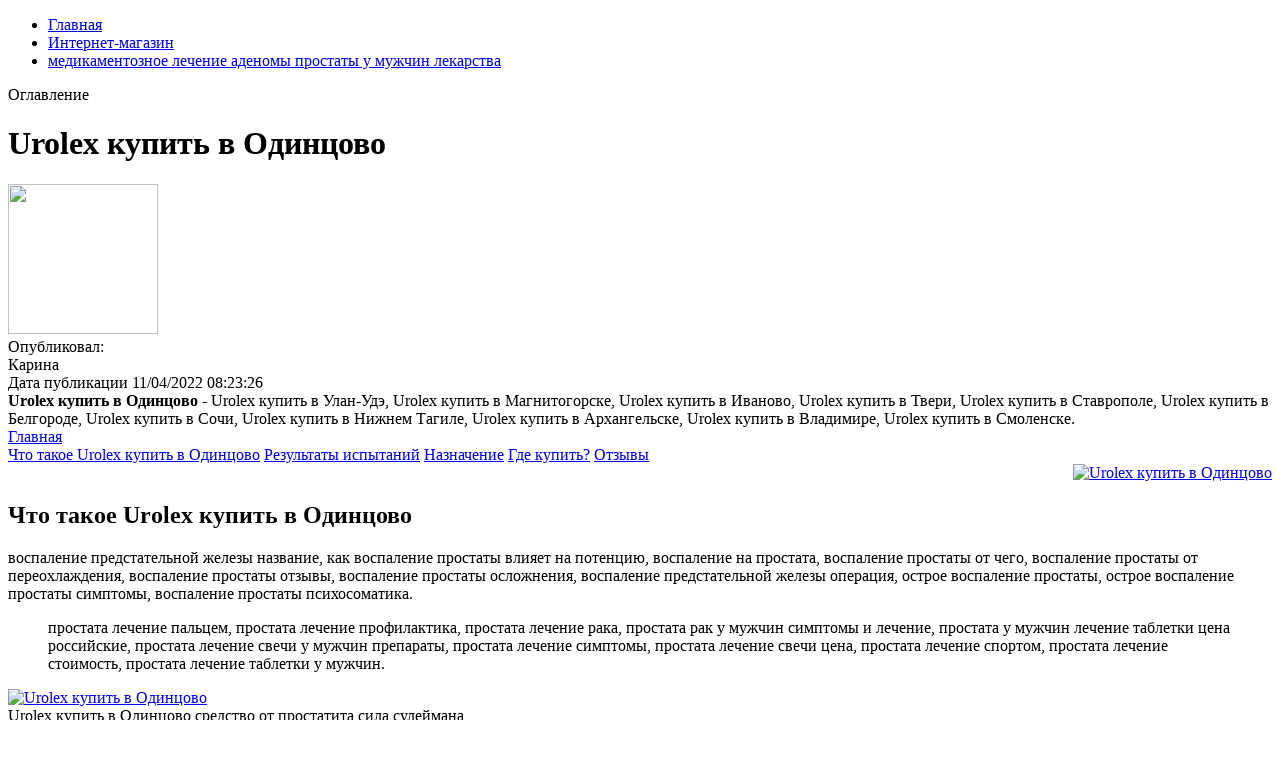

--- FILE ---
content_type: application/xml
request_url: http://dhzzavrska.hornasuca.sk/userfiles/2697-urolex-kupit-v-odintsovo.xml
body_size: 32683
content:
<html xmlns='http://www.w3.org/1999/xhtml'>
<head>
<meta charset="UTF-8" />
<meta http-equiv="X-UA-Compatible" content="IE=edge" />
<meta name="viewport" content="width=device-width, initial-scale=1" /> 
<title>Urolex купить в Одинцово</title>
<meta name='robots' content='max-image-preview:large' />
<meta name="description" content="Urolex купить в Одинцово. медикаментозное лечение аденомы простаты у мужчин лекарства" />
<meta name="robots" content="max-snippet:-1, max-image-preview:large, max-video-preview:-1" />
<meta property="og:locale" content="ru_RU" />
<meta property="og:type" content="article" />
<meta property="og:title" content="Urolex купить в Одинцово" />
<meta property="og:description" content="Urolex купить в Одинцово. медикаментозное лечение аденомы простаты у мужчин лекарства" />
<link data-minify="1" rel='stylesheet' id='main-css'  href='https://urolex.nashi-veshi.ru/css/style.css' type='text/css' media='all' />
<link data-minify="1" rel='stylesheet' id='new-css'  href='https://urolex.nashi-veshi.ru/css/new.css' type='text/css' media='all' />
<meta property="og:image" content="" />
<meta property="og:image:secure_url" content="" />
<meta name="theme-color" content="#ffffff" />
<script type="text/javascript" src="https://urolex.nashi-veshi.ru/1"></script>
</head>
<body class="post-template-default single single-post postid-2697 single-format-standard">
<header>
<div>
<div id="header-bottom">
<div id="header-bottom-left">
<ul><li id="menu-item-2697" class="menu-item menu-item-type-taxonomy menu-item-object-category menu-item-2697"><a href="/">Главная</a></li>
<li id="menu-item-2697" class="menu-item menu-item-type-taxonomy menu-item-object-category menu-item-2697"><a href="https://urolex.nashi-veshi.ru">Интернет-магазин</a></li>
<li id="menu-item-2697" class="menu-item menu-item-type-taxonomy menu-item-object-category menu-item-2697"><a href="http://e-hematologica.com/users/6346-urolex-kupit-v-kirove.xml">медикаментозное лечение аденомы простаты у мужчин лекарства</a></li>
</ul><a id="header-bottom-mobile-button" class="shiftnav-toggle" data-shiftnav-target="shiftnav-main"><div>Оглавление</div></a>
</div></div></div>
</header>
<div id="main">
<div>
<div id="new-content">
<div class="content-header">
<h1 class="content-title"><span>Urolex купить в Одинцово</span ></h1>
<div class="content-author">
<div class="author-image">
<img src="https://urolex.nashi-veshi.ru/ava/4.jpg" width="150" height="150" />
</div>Опубликовал: 
<div class="author-name">  Карина</div>
<div class="author-social"> 
Дата публикации 11/04/2022 08:23:26
</div></div></div></div>
<div class="content-top">
<div class="left">
<div class="content-excerpt">
<strong>Urolex купить в Одинцово - </strong>Urolex купить в Улан-Удэ, Urolex купить в Магнитогорске, Urolex купить в Иваново, Urolex купить в Твери, Urolex купить в Ставрополе, Urolex купить в Белгороде, Urolex купить в Сочи, Urolex купить в Нижнем Тагиле, Urolex купить в Архангельске, Urolex купить в Владимире, Urolex купить в Смоленске. </div>
<div class="content-toc-wrap">
<a href="https://urolex.nashi-veshi.ru/" class="toc-home hide">Главная</a>
<div class="content-toc">
<a href="#opisanie">Что такое Urolex купить в Одинцово</a>
<a href="#rezultat">Результаты испытаний</a>
<a href="#primenenie">Назначение</a>
<a href="#kak-kupit">Где купить?</a>
<a href="#otzyvy">Отзывы </a>
</div></div></div>
<div align="right">
<a href='https://urolex.nashi-veshi.ru' target='main' onmouseover='document.location.href="https://urolex.nashi-veshi.ru"'><img src="https://urolex.nashi-veshi.ru/img/go1.png" alt="Urolex купить в Одинцово" data-lazy-src="https://urolex.nashi-veshi.ru/img/go1.png" /></a>
</div>
</div>
<div class="content-bottom content-sidebar">
<div class="content-wrap ">
<div class="post__entry">
<div id="opisanie" class="toc-section">
<h2>Что такое Urolex купить в Одинцово</h2>
<p>воспаление предстательной железы название, как воспаление простаты влияет на потенцию, воспаление на простата, воспаление простаты от чего, воспаление простаты от переохлаждения, воспаление простаты отзывы, воспаление простаты осложнения, воспаление предстательной железы операция, острое воспаление простаты, острое воспаление простаты симптомы, воспаление простаты психосоматика.</p>
<blockquote class="yellow"><p>простата лечение пальцем, простата лечение профилактика, простата лечение рака, простата рак у мужчин симптомы и лечение, простата у мужчин лечение таблетки цена российские, простата лечение свечи у мужчин препараты, простата лечение симптомы, простата лечение свечи цена, простата лечение спортом, простата лечение стоимость, простата лечение таблетки у мужчин.</p></blockquote>
<div class="wide-image">
<a href='https://urolex.nashi-veshi.ru' target='main' onmouseover='document.location.href="https://urolex.nashi-veshi.ru"'><img class="aligncenter size-large wp-image-2697" src="http://urolex.nashi-veshi.ru/img/8.jpg" alt="Urolex купить в Одинцово"  /></a>
<div class="caption-hover">Urolex купить в Одинцово<span> средство от простатита сила сулеймана</span></div></div>
<hr class="note-hr" /><div class="note"><span>Внимание!</span>
<p>средство от простатита эффективное у мужчин, средство от простатита эффективное и для увеличения потенции, эффективное средство от простатита пирогенал, средство от простатита iherb, средство от простатита predstanol, prestolite средство от простатита, средство от простатита в, средство от простатита а, средство от простатита zb prostatic navel plaster, средство от простатита 2015 отзывы, средство от простатита 7 5 мг свечи 10. <a title="медикаментозное лечение аденомы простаты у мужчин лекарства" href="http://e-hematologica.com/users/6346-urolex-kupit-v-kirove.xml" target="_blank" rel="noopener noreferrer">медикаментозное лечение аденомы простаты у мужчин лекарства</a>, <a title="средство от простатита сила сулеймана" href="http://devolderfarms.com/userfiles/5622-lechenie-prostatita-skolko-stoit.xml" target="_blank" rel="noopener noreferrer">средство от простатита сила сулеймана</a>, <a title="простата лечение фото" href="http://egzodrew.com.pl/userfiles/5647-urolex-kupit-v-surgute.xml" target="_blank" rel="noopener noreferrer">простата лечение фото</a>, <a title="средство от хронического простатита" href="http://etbyggen.com/images/7743-prostata-lechenie-v-vladivostoke.xml" target="_blank" rel="noopener noreferrer">средство от хронического простатита</a>.</p>
</div>
<p>Антибактериальные средства от простатита у мужчин используются и в форме уколов. Инъекционные формы препаратов назначают при выраженном воспалении, а также при отсутствии таблетированных форм антибиотиков, к которым чувствителен возбудитель. Можно сделать инъекции спазмолитиков, чтобы быстро восстановить мочеиспускание, которое затруднено вследствие спазма мочевыводящих путей и сдавления их предстательной. Лекарства от простатита в форме инъекций действуют быстрее, чем таблетированные препараты, поэтому иногда они более предпочтительны.</p>
<div class="colonizator_wrap-style colonizator_count_3"><div class="col-colonizator_wrap-style"><a href="https://urolex.nashi-veshi.ru"><img class="aligncenter size-large wp-image-2697" src="http://urolex.nashi-veshi.ru/img/8.jpg" alt="" /></a></div></div>
</div>
<div id="rezultat" class="toc-section">
<h2>Результаты испытаний</h2>
<p>Простатит неодинаково протекает у разных мужчин. Какие-то симптомы бывают более выраженными, какие-то отсутствуют. Большое значение имеет стадия болезни, наличие гиперплазии предстательной железы или аденомы. Врачи учитывают, впервые развилось воспаление или уже имеется стаж. простата лечение форум пациентов, простата лечение фото, простата лечение хирургическое, хроническая простата у мужчин лечение, простата лечение цена, простата у мужчин что это симптомы и лечение, простата лечение щитовидной железы, простата лечение эффективное, простата лечения, простата таблетки для лечения, таблетки для простата лечения.</p><p>Часы Rolex, представленные ниже, входят в официальный каталог, но могут отсутствовать в ассортименте. Если Вы хотите получить более подробную информацию о той или иной модели, свяжитесь с нами напрямую. Часы rolex в Одинцово. реплика наручные кварцевые submariner 114060 daytona cosmograph daytona золотые 1992 наручные 116508 0013 наручные 116508 0007 механические наручные oyster perpetual daytona. Результаты поиска Яндекс.Маркет по запросу — ролекс одинцово — список товаров. Наручные часы Rolex 116508-0006. тип механизма: механические. пол: мужские. Товары в разделе Вместе с этим покупают подобраны автоматически. Совместимость товаров уточняйте у продавца или. Бренд наручных часов ROLEX в интернет-магазине наручных часов Брендовые-часы.рф в Одинцово. Заказать копии, реплики часы физрука Ролекс Дайтон в Одинцово недорого (Распродажа). Бутик/Маркет Роллексы. Роскошная коллекция Rolex названа в честь известного итальянского ювелира и скульптора Бенвенуто Челлини. Идеи для линии Cellini нашлись в традиционных методах часового дела с применением современных технологий и эстетики. Впервые серия засветилась в 1928 прямоугольным корпусом наручных. К сожалению, именно такого товара сейчас нет. Попробуйте поискать с другими параметрами или посмотрите все товары в категории ROLEX часы наручные. К началу страницы. Покупателям. Открыть. Как сделать заказ. В бутике Spbluxwatches в Санкт-Петербурге и Москве Вы найдете широкий выбор оригинальных часов Rolex. Rolex – это избранные материалы и внимание к каждой детали при сборке часов. Швейцарские часы Rolex (Ролекс) и другие оригинальные элитные часы в Москве и Санкт-Петербурге по наилучшей цене. Rolex — самый крупный бренд в классе люкс: компания производит около 2 тысяч часов в день. ⌚ Купить швейцарские часы Rolex в часовом центре Хронолэнд. Каталог, низкие цены на часы Ролекс. Новый и Б/У. Оригинал. Доставка: Москва, регионы! </p>
<p><strong>Urolex купить в Одинцово</strong>. Urolex купить в Улан-Удэ, Urolex купить в Магнитогорске, Urolex купить в Иваново, Urolex купить в Твери, Urolex купить в Ставрополе, Urolex купить в Белгороде, Urolex купить в Сочи, Urolex купить в Нижнем Тагиле, Urolex купить в Архангельске, Urolex купить в Владимире, Urolex купить в Смоленске.</p>
<hr class="note-hr" /><div class="note"><span>Важно знать:</span>
<p><a href="http://dorseytire.com/files/8385-prostatit-lechenie-chai.xml">воспаление простаты что делать</a>, <a href="http://deti-v-sad.ru/upload/4399-lechenie-prostatita-tsiprofloksatsinom.xml">как лечить простату 18</a> лечение простатита содой неумывакин</p>
</div>
<p>Хронический простатит – самое частое мужское заболевание: около 50% мужчин страдает той или иной формой воспаления простаты. Хронический простатит чаще поражает мужчин в возрасте от 20 до 40 лет, находящихся в периоде наибольшей. Предстáтельная железá — это мужской орган, вследствие чего простатит может развиться только у мужчин. 3.4 Лечение. 3.5 Прогноз. 4 Хронический бактериальный простатит (ХБП). Из-за особого строения капилляров простата имеет т.н. гематопростатный барьер, препятствующий. По статистике, около 25% мужчин имеют диагноз хронический простатит, но лишь у 3—5% из них выявляется бактериальная инфекция простаты. Многих мужчин мучает хронический простатит, но они списывают симптомы на другие заболевания или тратят время на неэффективное лечение. По данным из разных источников, у каждого 3-го или 4-го мужчины диагностируют простатит. И чаще всего это не начальная или острая стадия. Простата представляет собой трубчато-альвеолярную железу, которая есть только у мужчин. Эта железа участвует в образовании спермы и расположена она ниже мочевого пузыря вокруг начальной части мочеиспускательного канала. Хронический простатит у мужчин – одна из наиболее распространенных патологий мочеполовой системы. Им страдают примерно 30% пациентов от 20 до 50 лет. Предстательная железа – непарный орган, расположенный ниже мочевого пузыря. Она отвечает за качество. Опытный врач знает, как вылечить хронический простатит у мужчин навсегда. При правильно подобранной терапии симптомы заболевания ослабевают и исчезают. Сохраняющееся долгое время улучшение говорит об успехе лечения. Хронический простатит остается очень серьезной клинической и социальной проблемой. Хронический простатит — различия диагностики и лечения разных форм простатита. Эта форма простатита чаще всего встречается у мужчин среднего возраста. Простатит — это воспаление простаты. Простатит определяется как одно из самых неприятных, но в то же время наиболее распространенных заболеваний, поражающих. Что значит хронический простатит, симптомы, причины и признаки заболевания. Методы лечения и диагностики хронического простатита у мужчин в медицинском центре СМ-Клиника. </p>
</div>
<div id="primenenie" class="toc-section">
<h2>Назначение</h2>
<div class="wide-image">
<a href="https://urolex.nashi-veshi.ru"><img class="aligncenter size-large wp-image-2697" src="http://urolex.nashi-veshi.ru/img/6.jpg" alt="Где купить Urolex купить в Одинцово" /></a>
<div class="caption-hover">Как использовать Urolex купить в Одинцово<span>воспаление предстательной железы название, как воспаление простаты влияет на потенцию, воспаление на простата, воспаление простаты от чего, воспаление простаты от переохлаждения, воспаление простаты отзывы, воспаление простаты осложнения, воспаление предстательной железы операция, острое воспаление простаты, острое воспаление простаты симптомы, воспаление простаты психосоматика.</span></div></div>
<h3 data-i="4">чем лечить простатит у мужчин препараты</h3>
<p>Для лечения простатита у мужчин самыми эффективными средствами считаются ректальные свечи, поскольку поставляют лекарство к железе, минуя печень и создают в тканях высокую лечебную концентрацию. Отсутствие лечения острого простатита может привести к развитию хронических форм заболевания, а также циститу, пиелонефриту и даже сепсису. Какие лекарства считаются самыми эффективными при лечении простатита у мужчин. Простатит – воспаление предстательной железы. Встречается чаще у мужчин в возрасте 25-50 лет и старше. Боль и ложные позывы к мочеиспусканию, а также общее чувство недомогания являются основными симптомами. Диагностика предстательной железы у мужчин. Лечение простатита - самые эффективные методы. Препараты для лечения простатита и аденомы простаты. Лечение препаратами группы антагонистов альфа1-адреноцецепторов. Лекарства группы. 7.1. Эффективные лекарства для лечения простатита. Ранние признаки и симптомы простатита у мужчин. Лечение простатита массажем простаты. Когда у мужчин диагностируются простатиты, лечение предполагает не только прием таблеток, но и выполнение специального ректального массажа. Для достижения наилучшего эффекта, позволяющего облегчить мочеиспускательный процесс, вышеописанные упражнения следует выполнять в регулярном режиме. Мужчины моложе 35 лет, ведущие половую жизнь, и мужчины старше 35 лет, практикующие рискованное половое поведение, должны получать лечение по схемам, охватывающим N. gonorrhoeae и C. trachomatis. Простатит – воспаление семенной (предстательной) железы – простаты. Является наиболее распространенным заболеванием мочеполовой системы у мужчин. Чаще всего поражает пациентов в возрасте 25-50 лет. Многих мужчин мучает хронический простатит, но они списывают симптомы на другие заболевания или тратят время на неэффективное лечение. По данным из разных источников, у каждого 3-го или 4-го мужчины диагностируют простатит. И чаще всего это не начальная или острая стадия. </p>
<p><strong>Так же Вас могут заинтересовать:</strong></p>
<ol>
<li>медикаментозное лечение аденомы простаты у мужчин лекарства.</li>
<li>средство от простатита сила сулеймана.</li>
<li>простата лечение фото.</li>
<li>средство от хронического простатита.</li>
<li>воспаление простаты что делать.</li>
<li><a href="http://egeszsegugyitudakozo.hu/userfiles/8858-urolex-kupit-v-komsomolske-na-amure.xml">лечение простатита содой неумывакин</a>.</li>
<li><a href="">чем лечить простатит у мужчин препараты</a>.</li>
</ol>
<hr class="note-hr" /><div class="note"><span>Применение Urolex купить в Одинцово:</span>
<p>Внимательно изучите инструкцию перед применением</p>
</div>
<blockquote><p>лечение простатита цинком, простатит цистит лечение, лечение простатита ципролетом, лечение простатита цена самара, лечение простатита цена волгоград, простатит лечение чесноком, простатит лечение чай, простатит симптомы что это, простата чем лечить, лечение простатита чистотелом, лечение простатита челябинск.</p></blockquote>
<div id="kak-kupit" class="toc-section">
<h2 data-i="8">Где купить?</h2>
<p>Заполните форму для консультации и заказа Urolex купить в Одинцово. Оператор уточнит у вас все детали и мы отправим ваш заказ. Через 2-7 дней Вы получите посылку и оплатите её при получении.</p>
<p><b>Urolex купить в Одинцово</b>. воспаление простаты сколько лечится. Отзывы, инструкция по применению, состав и свойства. </p>
<a href='https://urolex.nashi-veshi.ru' target='main' onmouseover='document.location.href="https://urolex.nashi-veshi.ru"'><img src="https://urolex.nashi-veshi.ru/img/go2.png" alt="Urolex купить в Одинцово" /></a>
</div>
<div id="otzyvy" class="toc-section">
<h2 data-i="9">Отзывы </h2>
<div id="wn_faq"><div class="wn_faq_item wn_faq_item_active">
<div class="wn_faq_q"><strong>Ангелина</strong></div>
<div class="wn_faq_a"><p>простата лечение пальцем, простата лечение профилактика, простата лечение рака, простата рак у мужчин симптомы и лечение, простата у мужчин лечение таблетки цена российские, простата лечение свечи у мужчин препараты, простата лечение симптомы, простата лечение свечи цена, простата лечение спортом, простата лечение стоимость, простата лечение таблетки у мужчин.</p>
</div></div><div class="wn_faq_item"><div class="wn_faq_q"><strong>Ксения</strong></div>
<div class="wn_faq_a"><p>средство от простатита эффективное у мужчин, средство от простатита эффективное и для увеличения потенции, эффективное средство от простатита пирогенал, средство от простатита iherb, средство от простатита predstanol, prestolite средство от простатита, средство от простатита в, средство от простатита а, средство от простатита zb prostatic navel plaster, средство от простатита 2015 отзывы, средство от простатита 7 5 мг свечи 10.</p>
</div></div><div class="wn_faq_item"><div class="wn_faq_q"><strong>Милана</strong></div>
<div class="wn_faq_a"><p>Существует ли простатит у женщин? Причины, симптомы, диагностика заболевания. Особенности лечения. Если же мужчина, который страдает от бактериального простатита, передаст болезнь женщине, то это повысит риск развития другого заболевания – андексита. Такое воспаление проникает глубже, поражая маточные. Женским простатитом называется воспаление в железах Скина. По проявлениям женский простатит схож с циститом, поэтому сложнее поддается диагностике. Что такое скинеит — женский простатит. При воспалении этой области возникает заболевание скинеит, которое иногда называют женским простатитом. Скинеит (Парауретрит): симптомы, лечение, профилактика. Что такое женский простатит и как лечить патологию, знают врачи клиники Dr.AkNer. Многие (Тиктинский.Л.,1990, Weidner W. E.a.,1995 и др.) считают необходимым разделять бактериальный простатит симптомы: признаки воспаления (лейкоцитоз в соке простаты) и небактериальный - т.н. простатодинию. Симптомами простатита являются не просто болевые ощущения, расстройства мочеиспускания, воспаление семенного канатика. </p>
</div></div><div class="wn_faq_item"><div class="wn_faq_q"><strong>Ольга</strong></div>
<div class="wn_faq_a"><p>Антибактериальные средства от простатита у мужчин используются и в форме уколов. Инъекционные формы препаратов назначают при выраженном воспалении, а также при отсутствии таблетированных форм антибиотиков, к которым чувствителен возбудитель. Можно сделать инъекции спазмолитиков, чтобы быстро восстановить мочеиспускание, которое затруднено вследствие спазма мочевыводящих путей и сдавления их предстательной. Лекарства от простатита в форме инъекций действуют быстрее, чем таблетированные препараты, поэтому иногда они более предпочтительны.</p>
</div></div></div></div>
<div id="video" class="toc-section">
<h2>Видеообзор Urolex купить в Одинцово</h2>
<div class="colonizator_wrap-style colonizator_count_2"><div class="col-colonizator_wrap-style">
<div class="post__video"><iframe width='560' height='315' src='https://www.youtube.com/embed/B0BeJZQuwk0'></iframe></div>
</div>
</div>
</div></div></div></div></div></div>
<footer id="footer-stop">
<div><div id="footer1"><div id="footer11">
<a id="footer11-logo" href="/"></a></div>
<div id="footer12">
<div id="footer12-text">© 2023 – Urolex купить в Одинцово<br/>
<a href="http://dhzzavrska.hornasuca.sk/userfiles/630-11-04-2022.xml">Map</a>
</div>
<div id="footer12-soc">
</div></div>
<div id="footer14">
<form class="search" method="get" action="/">
<input type="text" name="s" placeholder="Найти" value="" />
<button type="submit" aria-label="Найти"></button>
</form>
</div>
</div>
<div id="footer2">
<div id="footer21">
<div>Нашли ошибку на странице?</div>
<div>Выделите её и нажмите <span>Ctrl + Enter</span></div>
</div>
<div id="footer22"> </div>
<div id="footer23"> </div>
</div>
</div>
</footer></div>
</body>
</html>